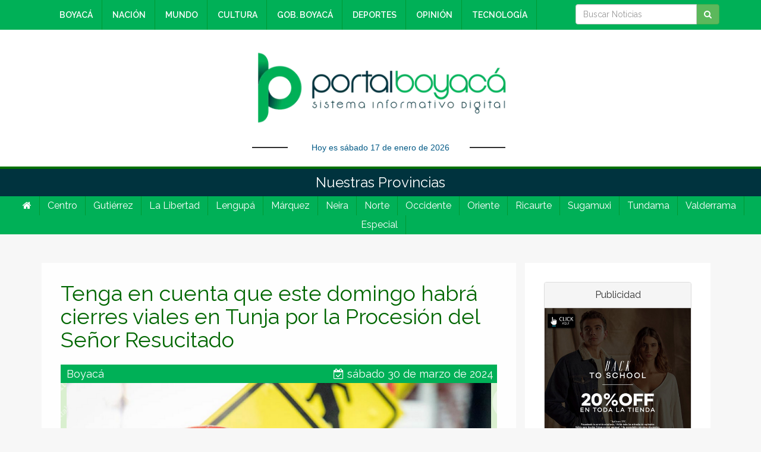

--- FILE ---
content_type: text/html; charset=UTF-8
request_url: https://portalboyaca.com/noticia.php?id=50843
body_size: 5344
content:
<!DOCTYPE HTML>
<html>
<head>
<title>Portal Boyacá | Sistema Informativo Digital</title>
<meta name="viewport" content="width=device-width, initial-scale=1">
<meta http-equiv="Content-Type" content="text/html; charset=utf-8" />
<meta name="keywords" content="noticias boyaca, actualidad, Tunja, Sogamoso, Duitama, Paipa, Colombia, deportes, nación, política, entretenimiento, interés, actualidad, imagenes, paisajes de Boyacá, boyacenses, cultura, fútbol, baloncesto, ciclismo, natación" />
<meta property="og:type" content="article"/>
<meta property="og:locale" content="es_ES"/>
<link href="css/bootstrap.css" rel='stylesheet' type='text/css' />
<!-- Custom Theme files -->
<link href='//fonts.googleapis.com/css?family=Raleway:400,600,700' rel='stylesheet' type='text/css'>
<link href="font-awesome-4.6.3/css/font-awesome.min.css" rel="stylesheet" type="text/css">
<link href="css/style.css" rel='stylesheet' type='text/css' />	
<script src="js/jquery-1.11.1.min.js"></script>
<script src="js/bootstrap.min.js"></script>
<!-- animation-effect -->
<link href="css/animate.min.css" rel="stylesheet"> 
<script src="js/wow.min.js"></script>
<script>
 new WOW().init();
</script>
<!-- //animation-effect -->
<div id="fb-root"></div>
<script>(function(d, s, id) {
  var js, fjs = d.getElementsByTagName(s)[0];
  if (d.getElementById(id)) return;
  js = d.createElement(s); js.id = id;
  js.src = "//connect.facebook.net/es_LA/sdk.js#xfbml=1&version=v2.7";
  fjs.parentNode.insertBefore(js, fjs);
}(document, 'script', 'facebook-jssdk'));</script>

<script>
  (function(i,s,o,g,r,a,m){i['GoogleAnalyticsObject']=r;i[r]=i[r]||function(){
  (i[r].q=i[r].q||[]).push(arguments)},i[r].l=1*new Date();a=s.createElement(o),
  m=s.getElementsByTagName(o)[0];a.async=1;a.src=g;m.parentNode.insertBefore(a,m)
  })(window,document,'script','//www.google-analytics.com/analytics.js','ga');

  ga('create', 'UA-64643722-1', 'auto');
  ga('send', 'pageview');

</script>  
   	   </head>
<body>
<header>
	
<div class="header" id="ban">

		<div class="container">
			
			<div class="header_right wow fadeInLeft animated animated" data-wow-delay=".5s" style="visibility: visible; animation-delay: 0.5s; animation-name: fadeInLeft;">
			<nav class="navbar navbar-default" id="menu1">
				<!-- Brand and toggle get grouped for better mobile display -->
				<div class="navbar-header">
					<button type="button" class="navbar-toggle collapsed" data-toggle="collapse" data-target="#bs-example-navbar-collapse-1">
						<span class="sr-only">Toggle navigation</span>
						<span class="icon-bar"></span>
						<span class="icon-bar"></span>
						<span class="icon-bar"></span>
					</button>
				</div>

				<!-- Collect the nav links, forms, and other content for toggling -->
				<div class="collapse navbar-collapse nav-wil" id="bs-example-navbar-collapse-1">
					<nav class="link-effect-7" id="link-effect-7">
						<ul class="nav navbar-nav">
                            <li><a href="categoria.php?ACTUALIDAD=BOYACA">BOYACÁ</a></li>
                            <li><a href="categoria.php?ACTUALIDAD=NACION">NACIÓN</a></li>
							<li><a href="categoria.php?ACTUALIDAD=MUNDO">MUNDO</a></li>
                            <li><a href="categoria.php?ACTUALIDAD=CULTURA">CULTURA</a></li>
                            <li><a href="categoria.php?ACTUALIDAD=GOBERNACION-DE-BOYACA">GOB. BOYACÁ</a></li>
							<li><a href="categoria.php?ACTUALIDAD=DEPORTES">DEPORTES</a></li>
                            <li><a href="categoria.php?ACTUALIDAD=OPINION">OPINIÓN</a></li>
							<li><a href="categoria.php?ACTUALIDAD=TECNOLOGIA">TECNOLOGÍA</a></li>
						</ul>
					</nav>
				</div>
				<!-- /.navbar-collapse -->
			</nav>
            		
			</div>
			<div class="panelBusqueda">
					<form name="buscar" action="busqueda.php" method="POST" id="panelBusqueda">
                        <div class="input-group" id="campoBusqueda">
                           <input type="text" class="form-control" placeholder="Buscar Noticias" name="campoBusqueda">
                              <span class="input-group-btn" id="botonBusqueda">
                                <button class="btn btn-success" type="submit" title="Buscar"><i class="fa fa-search" aria-hidden="true"></i></button>
                              </span>
                        </div><!-- /input-group -->
               	 	</form>
				</div>
			<div class="clearfix"> </div>	
		</div>
	</div>
	<!--start-main-->
	<div class="header-bottom">
    
		<div class="container" id="containerLogotipo">
			<div class="logo wow fadeInDown"  data-wow-duration=".8s" data-wow-delay=".2s" id="containerLogo" align="center">
				<div align="center" id="logoBan"><a href="/"><img class="img-responsive" src="imagenes/logo.png" width="500"></a></div>
                <p><label class='of'></label> Hoy es sábado 17 de enero de 2026<label class='on'></label></p>				
                
			</div>
		</div>
	</div>
    
<!-- banner -->

<div class="banner">
<div id="filtro"><h3>Nuestras Provincias</h3></div>
<div class="menuProvincias" id="menu2">

	<nav id="menuDos">
				<!-- Brand and toggle get grouped for better mobile display -->
				<div class="navbar-header">
					<button type="button" class="navbar-toggle collapsed" data-toggle="collapse" data-target="#bs-example-navbar-collapse-2">
						<span class="sr-only">Toggle navigation</span>
						<span class="icon-bar"></span>
						<span class="icon-bar"></span>
						<span class="icon-bar"></span>
					</button>
				</div>

				<!-- Collect the nav links, forms, and other content for toggling -->
				<div class="collapse navbar-collapse nav-wil" id="bs-example-navbar-collapse-2">
                
					<nav>
						<ul>
                        	<li><a href="/"><i class="fa fa-home" aria-hidden="true"></i></a></li>
                            <li><a href="provincias.php?ACTUALIDAD=CENTRO">Centro</a></li>
                            <li><a href="provincias.php?ACTUALIDAD=GUTIERREZ">Gutiérrez</a></li>
                            <li><a href="provincias.php?ACTUALIDAD=LA-LIBERTAD">La Libertad</a></li>
                            <li><a href="provincias.php?ACTUALIDAD=LENGUPA">Lengupá</a></li>
                            <li><a href="provincias.php?ACTUALIDAD=MARQUEZ">Márquez</a></li>
                            <li><a href="provincias.php?ACTUALIDAD=NEIRA">Neira</a></li>
                            <li><a href="provincias.php?ACTUALIDAD=NORTE">Norte</a></li>
                            <li><a href="provincias.php?ACTUALIDAD=OCCIDENTE">Occidente</a></li>
                            <li><a href="provincias.php?ACTUALIDAD=ORIENTE">Oriente</a></li>
                            <li><a href="provincias.php?ACTUALIDAD=RICAURTE">Ricaurte</a></li>
                            <li><a href="provincias.php?ACTUALIDAD=SUGAMUXI">Sugamuxi</a></li>
                            <li><a href="provincias.php?ACTUALIDAD=TUNDAMA">Tundama</a></li>
                            <li><a href="provincias.php?ACTUALIDAD=VALDERRAMA">Valderrama</a></li>
                            <li><a href="provincias.php?ACTUALIDAD=ESPECIAL">Especial</a></li>
						</ul>
					</nav>
                    
				</div>
				<!-- /.navbar-collapse -->
			</nav>
  </div><!-- /.menuProvincias -->
   <div class="clearfix"> </div>
    
<div class="container">	
		
    <script type="text/javascript">
var altura = $('.menuProvincias').offset().top;

$(window).on('scroll',function(){
	if( $(window).scrollTop() > altura)
	{
		$('.menuProvincias').addClass('menu-fixed');
	}
	else
	{
		$('.menuProvincias').removeClass('menu-fixed');
	}

});

</script>
           
	</div>
</div>
</header>

	<!-- technology-left -->
	<div class="technology">
	<div class="container">
    
		<div class="col-md-9 technology-left">
		<div class="tech-no">
			<!-- technology-top -->
			
			 <div class="tc-ch wow fadeInDown"  data-wow-duration=".8s" data-wow-delay=".2s">
             
				
                                   	 
						<h1 id='tituloNoticia'>Tenga en cuenta que este domingo habrá cierres viales en Tunja por la Procesión del Señor Resucitado</h1><br>
						<h4 id='containerFecha'>Boyacá <div id='fechaNoticia'><i class='fa fa-calendar-check-o' aria-hidden='true'></i> sábado 30 de marzo de 2024</div></h4>
						
						
						<div class='tch-img' align='center' id='containerFotoUp'>
								<img id='fotoNoticiaUp' src='http://www.boyacaradio.com/imagenes/fotos_noticias/publimotos.com_9137183718316381363.PNG' class='img-responsive' alt=''>
						</div><h4 id='containerFecha'><i class='fa fa-camera' aria-hidden='true'></i> Andrés Soriano</h4><ins class='adsbygoogle'
                                 style='display:block'
                                 data-ad-client='ca-pub-6972362217853341'
                                 data-ad-slot='4837402913'
                                 data-ad-format='auto'></ins>
                            <script>
                            (adsbygoogle = window.adsbygoogle || []).push({});
                            </script><hr><h3 id='tituloNoticia'>Será la última restricción vehícular que se aplicará en la capital boyacense con relación a la Semana Mayor.</h3><hr><h4 id='descripcionNoticia'>Para este 24 de marzo se llevará a cabo la última procesión de la Semana Santa 2024. Teniendo en cuenta que las demás actividades de esta temática se realizaron de manera satisfactoria, gracias al cierre de vías, la alcaldía de Tunja anunció que para este Domingo de Resurrección habrá una última restricción vehicular.<br />
<br />
Ruta de la Procesión del Señor Resucitado y vías que tendrán restricción vehicular.<br />
<br />
Saldrá de la Iglesia de San Francisco y tomará la Calle 21 hacia el occidente, luego tomará la carrera 11 al sur y seguirá la calle 19 al oriente y finalizará en la Catedral Basílica Santiago de Tunja.<br />
<br />
En cuanto a las rutas alternas, la alcaldía presentó:<br />
<br />
Hacia el sur - occidente: Tomar Av. Colón y carrera 14 o carrera 15.<br />
<br />
Hacia el sur - oriente: Tomar la calle 24 y carrera 7 o la Av. Oriental.<br />
<br />
Hacia el occidente: Tomar la calle 16 o calle 25.<br />
<br />
<br />
 </h4><ins class='adsbygoogle'
                                 style='display:block'
                                 data-ad-client='ca-pub-6972362217853341'
                                 data-ad-slot='4837402913'
                                 data-ad-format='auto'></ins>
                            <script>
                            (adsbygoogle = window.adsbygoogle || []).push({});
                            </script>					
   						
                        <hr>
						<div class="clearfix"></div>
                        
                        <div id="containerCompartir" align="center">
                        <h2><i class="fa fa-facebook-square" aria-hidden="true"></i> Comparte en Facebook</h2><hr>
                        <div class="fb-share-button" data-href="http://portalboyaca.com/noticia.php?id=50843" data-layout="box_count" data-size="large" data-mobile-iframe="true"><a class="fb-xfbml-parse-ignore" target="_blank" href="https://www.facebook.com/sharer/sharer.php?u=https%3A%2F%2Fdevelopers.facebook.com%2Fdocs%2Fplugins%2F&amp;src=sdkpreparse">Compartir</a></div>
                        </div><!--containerCompartir-->
                        <hr>
                        <div id="containerCompartir" align="center">
                         <!--COMENTARIOS FACEBOOK-->
                    <h2><i class="fa fa-facebook-square"></i> Escribe un comentario</h2>
                    <div id="fbcomments" class="fb-comments" data-width="100%" data-numposts="10" data-colorscheme="light"></div>
                    
                    <script>
                    var elemDiv = document.getElementById("fbcomments");
                    var markup = '';
                    markup += '<fb:comments href="' + location.href + '"></fb:comments>';
                    elemDiv.innerHTML = markup;
                    FB.XFBML.parse(elemDiv);
                    </script> 
             </div><!--containerCompartir-->
                        
			</div>
            <!--publicidad-->
                        <div class='panel panel-default' id='containerPublicidad'>
                            <div class='panel-heading' align='center'>Publicidad</div>
                            <div class='cont-publicidad'>
                            <script async src='//pagead2.googlesyndication.com/pagead/js/adsbygoogle.js'></script>
                            <!-- adaptable pequeño -->
                            <ins class='adsbygoogle'
                                 style='display:block'
                                 data-ad-client='ca-pub-6972362217853341'
                                 data-ad-slot='4837402913'
                                 data-ad-format='auto'></ins>
                            <script>
                            (adsbygoogle = window.adsbygoogle || []).push({});
                            </script>
                            </div>
                        </div> 
                       <!-- Publicidad-->
			<div class="clearfix"></div>
			
            
           

			</div>
		</div>
		<!-- ASIDE -->
		<div class="col-md-3 technology-right">
	<div class="blo-top1">
		<div class="tech-btm">
			
			
			<div class="panel panel-default" id="containerPublicidad">
                	<div class="panel-heading" align="center">Publicidad</div>
                    <div class="cont-publicidad">
                    <a  target="_blank" class="imgPublicidad" href="https://api.whatsapp.com/send?phone=573155809670" target="_blank">
                    <img class="img-responsive" src="https://www.boyacaradio.com/img/publicidad/tennis_20.jpg" width="100%" title="TENNIS">
                    </a>
                    </div>
                </div> 
        			
			
                    <br><h4><i class="fa fa-thumbs-up" aria-hidden="true"></i> Síguenos en Redes </h4>
                    <div class="blog-grids wow fadeInDown"  data-wow-duration=".8s" data-wow-delay=".2s">
                    	<a href="https://www.facebook.com/miportalboyaca" target="_blank" id="logoFacebook"><h4><img src="imagenes/facebook.png" class="img-responsive" width="70px"/></h4></a>
                        <a href="https://plus.google.com/u/0/102267622208091505590" target="_blank" id="logoGoogle"><h4><img src="imagenes/google.png" class="img-responsive" width="70px"/></h4></a>
                        <a href="https://twitter.com/miportalboyaca" target="_blank" id="logoTwitter"><h4><img src="imagenes/twitter.png" class="img-responsive" width="70px"/></h4></a>
                    </div><br />
			
					<h4><i class="fa fa-star" aria-hidden="true"></i> Lo más destacado </h4>
						<div class="blog-grids wow fadeInDown"  data-wow-duration=".8s" data-wow-delay=".2s">
                        
                        
                         

--- FILE ---
content_type: text/html; charset=utf-8
request_url: https://www.google.com/recaptcha/api2/aframe
body_size: 266
content:
<!DOCTYPE HTML><html><head><meta http-equiv="content-type" content="text/html; charset=UTF-8"></head><body><script nonce="LUIPSomxluhURDk_uSzPaA">/** Anti-fraud and anti-abuse applications only. See google.com/recaptcha */ try{var clients={'sodar':'https://pagead2.googlesyndication.com/pagead/sodar?'};window.addEventListener("message",function(a){try{if(a.source===window.parent){var b=JSON.parse(a.data);var c=clients[b['id']];if(c){var d=document.createElement('img');d.src=c+b['params']+'&rc='+(localStorage.getItem("rc::a")?sessionStorage.getItem("rc::b"):"");window.document.body.appendChild(d);sessionStorage.setItem("rc::e",parseInt(sessionStorage.getItem("rc::e")||0)+1);localStorage.setItem("rc::h",'1768688632822');}}}catch(b){}});window.parent.postMessage("_grecaptcha_ready", "*");}catch(b){}</script></body></html>

--- FILE ---
content_type: text/css
request_url: https://portalboyaca.com/css/style.css
body_size: 7802
content:

html, body{
font-family: 'Raleway', sans-serif;
	font-size: 100%;
	background: #f7f7f7;
}
body a,.grid_1,plan_1,plan_1.one,plan_1.two,i.icon1, i.icon2, i.icon3, i.icon4, i.icon5, i.icon6 {
	transition:0.5s all;
	-webkit-transition:0.5s all;
	-moz-transition:0.5s all;
	-o-transition:0.5s all;
	-ms-transition:0.5s all;
}
#descripcionNoticia
{
	color:#000;
	line-height:30px;
	font-size:16px;
}
#imgAdicional
{
	border:solid 2px #CCC;
	margin-top:10px;
	width:100%;
}
#panelBusqueda
{
	padding-top:7px;
}
#containerCompartir
{
	background-color:#F0F0F0;
	padding:20px;
	margin-top:10px;
}
#ban
{
	background-color:#00b057;
	padding:0px;
	width:100$;
}

#filtro
{
	background-color: #00333e;
	text-align:center;
	padding:10px;
}
#filtro h3
{
	color:#FFF;
}
.menu-fixed
{
	position:fixed;
	z-index:1000;
	top:0px;
	width:100%;
	border-bottom:solid 5px #006600;
	-webkit-box-shadow: 0px 5px 7px 0px rgba(0,0,0,0.31);
-moz-box-shadow: 0px 5px 7px 0px rgba(0,0,0,0.31);
box-shadow: 0px 5px 7px 0px rgba(0,0,0,0.31);
}

#headerModal
{
	background-color:#3b5998;
	color:#FFF;
}
#containerModal
{
	background-color:#e9ebee;
	margin-top:35%;
}
#footerModal
{
	color:#FFF;
	background-color:#3b5998;
}
#leftFooterModal
{
	float:left;
	padding-top:5px;
}

#menu2
{
	width:100%;
	background-color:#00b057;
	height:auto;
	margin:0px;
	text-align:center;
}
#menu2 nav
{
	margin-top:0px;
	text-align:center;
	padding:0px;
	display:inline-block;
	width:100%;
	height:auto;
}
#menu2 nav ul
{
	text-align:center;
	display:inline-block;
}
#menu2 nav ul li
{
	display:inline-block;
	padding-top:5px;
	padding-bottom:5px;
	margin:0px;
	border-right:solid 1px #093;
}
#menu2 nav ul li:hover
{
	background-color:#00333e;
}
#menu2 nav ul li:active
{
	background-color:#0b758c;
}
#menu2 ul
{
	text-align:center;
	display:inline-block;
}

#menu2 nav ul li a
{
	color:#FFF;
	font-size:16px;
	padding-left:9px;
	padding-right:13px;
	margin:0px;
}
#menu2 .navbar #menu2
{
	background-color:#FC0;
}
#containerLogo
{
	text-align:center;
}
#logoBan
{
	width:40%;
	display:inline-block;
}
.w3ls
{
	height:auto;
	margin-bottom:10px;
	background-color:#FFF;
}
a:hover{
 text-decoration:none;
}
input[type="button"],input[type="submit"],li.parallelogram{
	transition:0.5s all;
	-webkit-transition:0.5s all;
	-moz-transition:0.5s all;
	-o-transition:0.5s all;
	-ms-transition:0.5s all;
}
h1,h2,h3,h4,h5,h6{
	margin:0;
     font-family: 'Raleway', sans-serif;
}	
p{
	margin:0;
	font-family: 'Open Sans', sans-serif;
}
ul{
	margin:0;
	padding:0;
}
label{
	margin:0;
}
/*-- Header --*/
.header {
    background: #FFF;
    padding-top:10px;
    box-shadow: 0px 1px 9px 1px #cfcfcf;
   
}
.header-bottom
{
	background-color:#FFF;
	border-bottom:solid 4px #007100;
}
.navbar-right {
    float: left !important;
    margin-right: -15px;
}
.header-search{
    width: 25%;
}
#containerVisitas
{
	color:#FFF;
	background-color:#00b057;
	padding:6px;
	padding-left:10px;
	margin-bottom:6px;
	
}
#containerFotoDestacada
{
	background-color:#D9EFCF;
	background-image:url(../imagenes/fondoDestacado.png);
	background-size:140px;
	background-position: center;
    background-repeat: repeat;
	width:100%;
}
#containerFotoSeccion
{
	background-color:#666666;
	background-image:url(../imagenes/fondoFotoNoticia.png);
	background-size:80px;
	background-position: center;
    background-repeat: repeat;
	width:100%;
}
#containerFotoUp
{
	background-color:#D9EFCF;
	background-image:url(../imagenes/fondoFotoNoticia.png);
	background-size:140px;
	background-position: center;
    background-repeat: repeat;
	width:100%;
}
#fotoNoticiaUp
{
	
	max-height:400px;
	display:inline-block;
}
#fotoNoticiaSeccion
{
	
	max-height:250px;
	display:inline-block;
}
#containerFecha
{
	color:#FFF;
	background-color:#00b057;
	padding:6px;
	padding-left:10px;
	margin-bottom:0px;
	
}

#fechaNoticia
{
	display:inline;
	float:right;
}
#tituloNoticia
{
	color:#060;
}

/*--search--*/
.search{
	position: relative;
    display: inline-block;
    float: left;
}

/*--//search--*/

/*--social-icons--*/

.header_right {
    float: left;
    margin-left: 0em;
    margin-right: 3em;
}
.head-left {
    float: left;
    position: relative;
    width: 9%;
}
.navbar {
    margin-bottom: 0;
}
.navbar-default {
    background: none;
    border: none;
}
#menu1 .navbar-nav > li {
    border-right:solid 1px #093;
	margin-right:2px;
}
#menu1 .navbar-nav > li:hover {
    background-color:#04c362;
}
#menu1 .navbar-nav > li > a {
    color: #FFFFFF;
}
#menu1 .navbar-nav > li > a {
    font-size: 14px;
    text-transform: uppercase;
    font-family: 'Raleway', sans-serif;
    font-weight: 600;
}
#menu1 .navbar-nav > .active > a, #menu1 .navbar-nav > .active > a:hover, #menu1 .navbar-nav > .active > a:focus {
    color: #003d48;
    background: none;
}
#menu1 .navbar-nav > li > a:hover, #menu1 .navbar-nav > li > a:focus {
    color:#FFFFFF;
}

#menu1 .navbar-nav > .active > a:before{
	color:#003d48;
}
.link-effect-7 {
  -moz-perspective: 900px;
  -webkit-perspective: 900px;
  perspective: 900px;
}
.link-effect-7 a {
  color: rgba(0, 0, 0, 0.4);
  text-shadow: none;
  margin: 0;
  -moz-transition: 0.3s;
  -o-transition: 0.3s;
  -webkit-transition: 0.3s;
  transition: 0.3s;
}
.link-effect-7 a::before {
  color: white;
  content: attr(data-hover);
  position: absolute;
  -moz-transition: 0.3s;
  -o-transition: 0.3s;
  -webkit-transition: 0.3s;
  transition: 0.3s;
  -moz-transform-origin: 50% 0 50%;
  -ms-transform-origin: 50% 0 50%;
  -webkit-transform-origin: 50% 0 50%;
  transform-origin: 50% 0 50%;
  -moz-transform-style: preserve-3d;
  -webkit-transform-style: preserve-3d;
  transform-style: preserve-3d;
}
.link-effect-7 a:hover {
  color: #797878;
}
.link-effect-7 a:hover::before {
  -moz-transform: translateY(22px) rotateX(-90deg);
  -ms-transform: translateY(22px) rotateX(-90deg);
  -webkit-transform: translateY(22px) rotateX(-90deg);
  transform: translateY(22px) rotateX(-90deg);
}
.logo {
    padding: 1.2em 0;
    text-align: center;
}
.logo h1 a {
    font-size: 1.4em;
    color: #303030;
}
.logo p {
    font-size: 14px;
    margin-top: 0.5em;
    line-height: 1.8em;
    color: #035a86;
    font-weight: 400;
	position:relative;
}
label.of {
    width: 60px;
    height: 2px;
    margin-top: -26px;
    position: absolute;
    top: 37px;
    left: 354px;
    background: #303030;
}
label.on{
    background: #303030;
    width: 60px;
    height: 2px;
    margin-top: -26px;
    position: absolute;
    top: 37px;
    left: 720px;
}
.redesSociales ul li
{
	display:inline;
	text-decoration:none;
	list-style:none;
}
.redesSociales
{
	display:inline-block;
	background-color:#E5E5E5;
	padding:5px;
}

/*--banner--*/
.container
{
	
}
#carrousel
{
	background-color:#f1f1f1;
	padding:0px;
	width:100%;
}

#descImagen
{
	background-color:#000;
	padding:5px;
	color:#FFF;
	font-size:10px;
}
/*--banner--*/
.tab-content>.tab-pane {
    padding: 50px 0;
}
.nav-tabs > li {
    width: 33.33%;
    text-align: center;
}

.nav-tabs>li>a {
	margin: 0 0px;
	padding: 10px 53px;
	line-height: 1.42857143;
	font-size: 16px;
	font-weight: 600;
	border: 1px solid transparent;
	border-radius: 4px 4px 0 0;
	color: #016773;
}
.nav-tabs>li>a:hover, .nav>li>a:focus {
    text-decoration: none;
    background-color: #FFF;
    border-bottom: 3px solid #00b057;
}
.nav-tabs>li.active>a, .nav-tabs>li.active>a:hover, .nav-tabs>li.active>a:focus {
	 border-bottom: 3px solid #00b057;
}
.tab-info p {
    line-height: 1.9em;
    margin-bottom: 1em;
    font-weight: 400;
    color: #999;
}
/*--technology-left--*/
.blog-poast-info {
	border-top: 1px solid #aeaeae;
    padding: 1em 0;
    text-align: left;
}
.blog-poast-info ul li {
	display:inline-table;
	margin-right: 1em;
}
.blog-poast-info ul li{
	color: #000;
	font-size:0.8125em;
	vertical-align:middle;
}
.blog-poast-info li i {
    font-size:1.5em;
    color: #aeaeae;
    margin-right: 0.3em;
    margin-top: 0px;
	vertical-align:middle;
}
i.glyphicon.glyphicon-comment {
    vertical-align: middle;
}
.blog-poast-info ul li a {
	    color:#000;
	transition: 0.5s all;
	-webkit-transition: 0.5s all;
	-moz-transition: 0.5s all;
	-o-transition: 0.5s all;
	vertical-align:middle;
}
.blog-poast-info ul li a:hover{
	text-decoration:none;
}
.blog-poast-info ul li a:hover {
	color:#00b057;
}
.blog-section {
  padding: 4em 0;
  position: relative;
}
.tc-ch h3 a,.wthree h3 a {
    color: #00b057;
    font-weight: 600;
}
.tc-ch h3 a:hover, .wthree h3 a:hover {
    color: #000000;
}
.tc-ch p,.wthree p {
    color: #777;
    font-size: 0.875em;
    line-height: 1.8em;
    margin: 1em 0;
}
.tc-ch h3,.wthree h3  {
    margin: 0.5em 0 0;
	font-size:1.5em;
}
.wthree h3  {
	margin:0;
}
.wthree {
    margin-bottom: 2em;
    background: #fff;
    padding: 2em 2em;
}
.insta li {
    display: inline-block;
    width: 30%;
    margin: 1%;
}
.w3ls-left {
    padding: 0;
}
.tc-ch {
    background: #fff;
    padding: 2em 2em;
    margin-bottom: 1em;
}
.bht1 a{
    background: #00b057;
    padding: 0.3em 1.8em;
	display:inline-block;
    color: #fff;
}
.bht1 a:hover{
    background: #000;
}
.bht1 {
    float: left;
    padding-top: 1em;
}
.tc-ch h6,.wthree h6  {
    font-size: 1em;
    color: #303030;
    font-weight: 600;
    margin-top: 1em;
}
.tc-ch h6 a,.wthree h6 a {
    color: #00b057;
}
.wthree-left {
    padding: 0;
}
.soci {
    float: right;
    padding-top: 1em;
}
.soci li {
    display: inline-block;
}
.soci ul li{
	list-style-type:none;
	display:inline-block;
	margin:0 2px;
	overflow:hidden;
	height:32px;
}
.soci  ul li a{	
    width: 32px;
    height: 32px;
    display: inline-block;
    border: 1px solid #d2d1d1;
}
.soci  ul li a.fb{
    background: url(../images/social.png) no-repeat -48px -7px;
}
.soci  ul li a.twit{
    background: url(../images/social.png) no-repeat -7px -7px;
}
 /*-- agileits --*/
.soci  ul li a.goog{
    background: url(../images/social.png) no-repeat -88px -7px;
}
.soci  ul li a.pin{
    background: url(../images/social.png) no-repeat -130px -7px;
}
.soci  ul li a.drib{
    background: url(../images/social.png) no-repeat -171px -7px;
}
/*--technology-left--*/
/*--technology-right--*/
.blog-grid-left {
    float: left;
    width: 36%;
}
.blog-grid-right {
    float: left;
    width: 60%;
    margin-left: 0.5em;
}
.tech-btm p {
    margin: 1em 0;
    font-size: 0.875em;
    color: #777;
	line-height:1.8em;
}
.tech-btm h4 {
    font-size: 1.5em;
    color: #00b057;
    font-weight: 700;
    margin-bottom: 1em;
}
.insta h4 {
    font-size: 1.5em;
    color: #00b057;
    font-weight: 700;
    margin-bottom: 1em;
}
.insta {
    margin-top: 2em;
}
.tech-btm h5 {
    font-size: 1em;
    line-height: 1.6em;
    font-weight: 700;
}
.blog-grid-right h5 a {
    color: #4A4747;
}
.blog-grid-right h5 a:hover{
    color: #00b057;
}
.blo-top {
    border-bottom: 1px solid #aeaeae;
}
.tech-btm {
    padding: 2em 2em;
    background: #fff;
}
.btn1 {
    padding: 6px 12px;
    background: #00b057;
    font-size: 14px;
    color: #fff;
    border: none;
    border-radius: 0px;
}
.btn1:hover{
    background: #000000;
    color: #fff;
}
.technology-right{
	width:30%
}
.technology-right-1 {
    width: 30%;
}
.technology-left{
	width:70%;
	padding:0;
}
#logoTwitter, #logoGoogle
{
	display:inline-block;
	margin-left:15px;
}
#logoFacebook
{
	display:inline-block;
	float:left;
}
.blog-grids {
    border-bottom: 1px dotted #aeaeae;
    padding: 1.3em 0;
}
/*--technology-right--*/

/*--footer--*/
#desarrollador
{
	width:200px;
	display:inline;
}

#footer-desarrollador
{
	height:85px;
	margin-top:35px;
	text-align:right;
}
#tituloDesarrollador
{
	display:inline-block;
	color:#FFFFFF; 
	margin-right:10px;
	margin-top:25px;
	}
.footer {
    background: #303030;
    padding: 3em 0;
    margin-top: 3em;
}
.footer h6 {
    font-size: 1.7em;
    background: #00b057;
    padding: 0.5em 1.7em;
    font-weight: 700;
    color: #fff;
}
.footer p {
    font-size: 0.875em;
    color: #fff;
    margin: 1em 0;
    line-height: 1.8em;
}
.footer-middle p {
    margin: 0;
}
.footer-middle a {
    color: #00b057;
	font-family: 'Open Sans', sans-serif;
}
.footer h4 {
    font-size: 1.7em;
    color: #fff;
    border-bottom: 1px solid #fff;
    margin-bottom: 1em;
    padding-bottom: 1em;
}
.mid-btm {
    margin-bottom: 1em;
}
.footer-right li a {
    color: #fff;
    font-size: 0.875em;
    line-height: 1.8em;
}
.footer-right li a:hover{
    color: #00b057;
}
.footer-right li {
	display:block;
}
.name  form input[type="text"] {
  width: 100%;
  color: #333333 ! important;
  outline: none;
  font-size: 16px;
  padding: .5em;
  border: none;
  -webkit-appearance: none;
  margin-bottom:0.5em;
  font-family: 'Open Sans', sans-serif;
}
.name form input[type="submit"] {
  background:#00b057; 
  padding: 10px 0;
  color: #fff;
  font-size: 14px;
  font-weight: 400;
  display: block;
  outline: none;
  border: none;
  width: 100%;
  font-family: 'Open Sans', sans-serif;
}
.name form input[type="submit"]:hover{
	background:#000000;
}
/*--footer--*/
.copyright {
    background:#0a0a0a;
    padding: 1em 0;
    text-align: center;
}
.copyright p {
    font-size: 0.875em;
    color: #ffffff;
    line-height: 1.8em;
}
.copyright p a{
    color: #ffffff;
	font-weight:700;
}
.copyright p a:hover{
    color:#00b057;
}
.technology {
    margin-top: 3em;
}
/*--welcome-starts--*/
.w3agile-1{
    padding: 2em;
    background: #fff;
}
h2.w3,h3.w3{
    font-size: 2em;
    color: #00b057;
    font-weight: 600;
}
.welcome-bottom{
	margin-top:4%;
}
.welcome-bottom p {
	color: #777;
    font-size: 0.875em;
    line-height: 1.8em;
    margin: 1em 0;
}
/*--//welcome-end--*/
/*-- team --*/
p.sint{
	color:#999;
	line-height:1.8em;
	text-align:center;
	position:relative;
	padding-bottom:1em;
	font-weight: 500 !important;
}
.team-grid1{
	position:relative;
	overflow: hidden;
}
.team-grid1 .p-mask{
    position: absolute;
    top:90%;
    width: 100%;
    padding: 1em;
    background:rgba(34, 34, 34, 0.55);
    transform: translateY(-10px);
    -moz-transform: translateY(-10px);
    -ms-transform: translateY(-10px);
    -webkit-transform: translateY(-35px);
    transition: all 0.3s ease-in-out;
    -webkit-transition: all 0.3s ease-in-out;
    -moz-transition: all 0.3s ease-in-out;
    -ms-transition: all 0.3s ease-in-out;
}
.team-grid1 .event-meta {
    opacity: 0;
    -moz-opacity: 0;
    transition: all 0.3s ease-in-out;
    -webkit-transition: all 0.3s ease-in-out;
    -moz-transition: all 0.3s ease-in-out;
    -ms-transition: all 0.3s ease-in-out;
}
.team-grid:hover .event-meta {
    opacity: 1;
    -moz-opacity: 1;
}
.team-grid:hover .p-mask {
    transform: translateY(-65%);
    -moz-transform: translateY(-65%);
    -ms-transform: translateY(-65%);
    -webkit-transform: translateY(-65%);
}
/*-- w3layouts --*/
.event-meta h4{
	color:#00b057;
	font-size:1em;
	margin:1em 0 0em;
	text-transform:capitalize;
	line-height:1.5em;
}
.p-mask p{
	color: #fff;
    font-size: 0.875em;
    line-height: 1.8em;
    margin: 1em 0;
}
.team-grid h5 {
    font-size: 1.2em;
    color: #00b057;
    margin: 1em 0;
    text-align: center;
    font-weight: 600;
}
.team-grid h5 span{
	display: block;
    color: #999;
    font-size: .8em;
    margin: .5em 0 0;
}
.team-grid {
    text-align: center;
    margin-top: 2em;
}
ul.social li{
	display:inline-block;
	margin:0 0.1em;
}
.social a {
	position: relative;
    display: -webkit-box;
    display: -webkit-flex;
    display: -ms-flexbox;
    display: flex;
    -webkit-box-align: center;
    -webkit-align-items: center;
    -ms-flex-align: center;
    align-items: center;
    -webkit-box-pack: center;
    -webkit-justify-content: center;
    -ms-flex-pack: center;
    justify-content: center;
    text-decoration: none;
    -webkit-transition: all .15s ease;
    transition: all .15s ease;
    z-index: 2;
/*-- agileits --*/
    -webkit-backface-visibility: hidden;
    backface-visibility: hidden;
}
.social a:hover {
  color: #fff;
}
.social a:hover .tooltip {
  display: block;
  visibility: visible;
  opacity: 1;
  -webkit-transform: translate(0, -10px);
          transform: translate(0, -10px);
}
.social a:active {
  box-shadow: 0px 1px 3px rgba(0, 0, 0, 0.5) inset;
}
.social .tooltip {
  opacity: 0;
  position: absolute;
  top: -20px;
  left: 50%;
  z-index: 1;
  -webkit-transition: all .15s ease;
  transition: all .15s ease;
  -webkit-backface-visibility: hidden;
          backface-visibility: hidden;
}
.social .tooltip span {
  position: relative;
  left: -50%;
  padding: 6px 8px 5px 8px;
  border-radius: 3px;
  color: #fff;
  font-size: .7rem;
  line-height: 1;
  z-index: 1;
  background: #565656;
    color: #fff;
}
.social .tooltip span:after {
  position: absolute;
  content: " ";
  width: 0;
  height: 0;
  top: 100%;
  left: 50%;
  margin-left: -8px;
  border: 8px solid transparent;
  border-top-color: #565656;
}
.social i {
  position: relative;
  top: 1px;
  font-size: 1.5rem;
  border-radius: 65%;
  -webkit-border-radius: 65%;
  -moz-border-radius: 65%;
  -o-border-radius: 65%;
  -ms-border-radius: 65%;
}
.social li a.social-twitter i{
	background:url(../images/img-sp.png) no-repeat -25px 11px #3D99DC;
    display: block;
    width: 40px;
    height: 40px;
}
.social li a.social-google i{
	background:url(../images/img-sp.png) no-repeat -63px 10px #3D99DC;
    display: block;
    width: 40px;
    height: 40px;
}
.social li a.social-facebook i{
	background: url(../images/img-sp.png) no-repeat 8px 11px #3D99DC;
    display: block;
    width: 40px;
    height: 40px;
}
.social li a.social-pinterest i{
	background:url(../images/img-sp.png) no-repeat -93px 11px #3D99DC;
    display: block;
    width: 40px;
    height: 40px;
}
.social li a.social-instagram i{
	background:url(../images/img-sp.png) no-repeat -129px 9px #3D99DC;
    display: block;
    width: 40px;
    height: 40px;
}
.team{
    margin: 3em 0 0;
}
h3.team-heading {
    font-size: 2em;
    color: #00b057;
    font-weight: 600;
}
/*-- //team --*/
img.zoom-img {
     transform: scale(1, 1);
	-webkit-transform: scale(1, 1);
	-moz-transform: scale(1, 1);
	-ms-transform: scale(1, 1);
	-o-transform: scale(1, 1);
	transition-timing-function: ease-out;
	-webkit-transition-timing-function: ease-out;
	-moz-transition-timing-function: ease-out;
	-ms-transition-timing-function: ease-out;
	-o-transition-timing-function: ease-out;
	-webkit-transition-duration: .5s;
	-moz-transition-duration: .5s;
	-ms-transition-duration: .5s;
	-o-transition-duration: .5s;
}
img.zoom-img:hover{
    transform: scale(.9);
	-webkit-transform: scale(.9);
	-moz-transform: scale(.9);
	-ms-transform: scale(.9);
	-o-transform: scale(.9);
	-webkit-transition-timing-function: ease-in-out;
	-webkit-transition-duration: 750ms;
	-moz-transition-timing-function: ease-in-out;
	-moz-transition-duration: 750ms;
	-ms-transition-timing-function: ease-in-out;
	-o-transition-timing-function: ease-in-out;
	-ms-transition-duration: 750ms;
	-o-transition-duration: 750ms;
	overflow: hidden;
}
/*-- gallery --*/
.gallery {
    padding: 2em 2em;
    background: #fff;
}
.gallery-grids {
    margin: 3em 0 0;
}
.gallery-grid{
	float:left;
	width:50%;
}
.gallery-grid a {
    display: block;
    overflow: hidden;
}
.gallery-grid img{
	padding:.5em;
	border:2px solid #aaa;
}
.gallery p {
    color: #777;
    font-size: 0.875em;
    line-height: 1.8em;
    margin: 1em 0;
}
/*-- //gallery --*/
/*-- featured-services --*/
.featured-services-grd {
    text-align: center;
    padding: 15px 0px;
}
.featured-services-grd span{
	font-size:40px;
	color:#00b057;
}
.featured-services-grd h4 {
    font-size: 20px;
    color: #303030;
    font-weight: 700;
    margin: 20px 0;
}
.featured-services-grd p{
	font-size:0.875em;
	color:#9c9c9c;
	line-height:1.8em;
}
.featured-services-grids{
	margin:3em 0 0;
}

.fea-img img{
width:100%;
}
.fea-top p {
    text-align: left;
    color: #9c9c9c;
    font-size: 0.875em;
    margin: 2em 0;
    line-height: 1.8em;
}
.fea-text h4 {
    margin: 20px 0;
    font-size: 21px;
    color: #303030;
    font-weight: 700;
}
.fea-text p {
 color: #9c9c9c;
  font-size: 0.875em;
  line-height: 1.8em;
}
.feature-botttom{
margin-top:50px;
}
.fea-grid:nth-child(3),.fea-grid:nth-child(4){
margin-top:50px;
}
.featured-services {
    margin-bottom: 3em;
}
.agile-1 {
    padding: 2em 2em;
    background: #fff;
}
/*-- //featured-services --*/
/*-- tips --*/
.tip-grid img{
width:100%;
}
.tip-grid {
	position: relative;
	margin: 0 auto;
	list-style: none;
	text-align: center;
}
.tips {
  background: #464646;
}
.tip-grid figure img {
  width: 100% !important;
}
/* Common style */
.tip-grid figure {
	position: relative;
	overflow: hidden;
	height: auto;
	background: #3085a3;
	text-align: center;
	cursor: pointer;
}

.tip-grid figure img {
	position: relative;
	display: block;
	max-width: 100%;
	opacity: 0.8;
}

.tip-grid figure figcaption {
    padding: 25px 25px 0px 25px;
	-webkit-backface-visibility: hidden;
	backface-visibility: hidden;
}
.tip-grid figure figcaption,
.tip-grid figure figcaption > a {
	position: absolute;
	top: 0;
	left: 0;
	width: 100%;
	height: 100%;
}

/* Anchor will cover the whole item by default */
/* For some effects it will show as a button */
.tip-grid figure figcaption > a {
	z-index: 1000;
	text-indent: 200%;
	white-space: nowrap;
	font-size: 0;
	opacity: 0;
}
.tip-grid figure h4 {
	word-spacing: -0.15em;
	font-weight: 300;
}


.tip-grid figure h4,
.grid figure p {
	margin: 0;
}

.tip-grid figure p {
	letter-spacing: 1px;
	font-size: 68.5%;
}

/***** Julia *****/

figure.effect-julia {
	background: #2f3238;
}

figure.effect-julia img {
	max-width: none;
	-webkit-transition: opacity 1s, -webkit-transform 1s;
	transition: opacity 1s, transform 1s;
	-webkit-backface-visibility: hidden;
	backface-visibility: hidden;
}

figure.effect-julia figcaption {
	text-align: left;
}

figure.effect-julia h4 {
  position: relative;
  padding: 0.5em 0;
  font-family: 'FjallaOne-Regular';
  font-size: 30px;
  color: #BBE42A;
}

figure.effect-julia p {
  display: block;
  margin: 33px 0 0 0;
  padding: 6px 14px;
  background: #fff;
  color: #9c9c9c;
  text-transform: none;
  font-size: 14px;
  -webkit-transition: opacity 0.35s, -webkit-transform 0.35s;
  transition: opacity 0.35s, transform 0.35s;
  -webkit-transform: translate3d(-500px,0,0);
  transform: translate3d(-500px,0,0);
}
figure.effect-julia p:first-child {
	-webkit-transition-delay: 0.15s;
	transition-delay: 0.15s;
}

figure.effect-julia p:nth-of-type(2) {
	-webkit-transition-delay: 0.1s;
	transition-delay: 0.1s;
}

figure.effect-julia p:nth-of-type(3) {
	-webkit-transition-delay: 0.05s;
	transition-delay: 0.05s;
}

figure.effect-julia:hover p:first-child {
	-webkit-transition-delay: 0s;
	transition-delay: 0s;
}

figure.effect-julia:hover p:nth-of-type(2) {
	-webkit-transition-delay: 0.05s;
	transition-delay: 0.05s;
}

figure.effect-julia:hover p:nth-of-type(3) {
	-webkit-transition-delay: 0.1s;
	transition-delay: 0.1s;
}

figure.effect-julia:hover img {
	opacity: 0.4;
	-webkit-transform: scale3d(1.1,1.1,1);
	transform: scale3d(1.1,1.1,1);
}

figure.effect-julia:hover p {
	opacity: 1;
	-webkit-transform: translate3d(0,0,0);
	transform: translate3d(0,0,0);
}
.micro-left{
float:left;
width:12.5%;
}
.micro-right{
float:right;
width:80%;
}
.micro-left img{
width:100%;
}
.latest h4 {
    font-size: 24px;
    color: #303030;
    margin-bottom: 20px;
    font-weight: 600;
}
.latest p {
    font-size: 0.875em;
    color: #9c9c9c;
    line-height: 1.8em;
    margin: 1em 0;
}
.tip-gd-left:nth-child(2) {
  margin-top: 60px;
}
.music {
    background: #fff;
    padding: 2em 2em;
}
.tip-grids {
    margin: 3em 0;
}
/*-- //music--*/
/*-- contact --*/
.contact-section {
    padding: 2em 2em;
    background: #fff;
}
.google-map iframe {
    width: 100%;
    height: 500px;
    border: 2px solid#CECECE;
    padding: 15px;
    background: #D8D8D8;
}
.contact-grid input[type="text"], .contact-grid textarea, .contact-grid input[type="email"] {
    display: block;
    background: #fff;
    color: #777;
    border: none;
    width: 94%;
    outline: none;
    font-size: 1em;
    padding: 0.8em 1em;
    border: 1px solid #BBB;
}
.contact-grid input[type="email"] {
    margin: 1em 0;
}
.contact-grid textarea{
	width: 94%;
    height: 200px;
    resize: none;
	margin: 1em 0;
}
.contact-grid input[type="submit"] {
    background: #00b057;
    border: none;
    padding: 1em 0;
    width: 40%;
    font-size: 0.95em;
    color: #fff;
    letter-spacing: 0.5px;
    outline: none;
    transition: .5s all;
    -webkit-transition: .5s all;
    -moz-transition: .5s all;
    -o-transition: .5s all;
    -ms-transition: .5s all;
}
.contact-grid input[type="submit"]:hover {
    background: #303030;
}
.google-map {
    margin-top: 3em;
}
.contact-grids {
    margin-top: 3em;
}
.contact-grid  p {
    color: #777;
    padding: 1em 0;
	font-size:0.875em;
    line-height: 1.8em;
}
.contact-grid1 h4 {
    font-size: 1.5em;
    font-weight: 600;
    color: #303030;
}
.contact-grid1 ul li {
    list-style: none;
    line-height: 2.5em;
    font-size: 0.95em;
    color: #777;
}
.contact-grid1 ul li i {
    font-size: 1.2em;
    margin-right: 7px;
    color: #00b057;
}
.contact-top {
    margin: 1em 0;
}
.contact-grid1 a {
    color: #777;
}
.agent-img {
    float: left;
    width: 30%;
    margin-right: 3%;
    border-radius: 60%;
    border: 4px solid#fff;
}.agent-info {
    float: left;
    width: 67%;
    margin-top: 1.5em;
}
.agent-info h6 {
    font-size: 0.95em;
    color: #f58025;
    padding-top: .5em;
}
/*-- //contact --*/
.page {
    padding: 2em 2em;
    background: #fff;
}
/*--codes--*/
.page-header h3 {
    font-size: 2em;
    color: #303030;
    font-weight: 600;
}
.table > thead > tr > th, .table > tbody > tr > th, .table > tfoot > tr > th, .table > thead > tr > td, .table > tbody > tr > td, .table > tfoot > tr > td {
  padding: 8px;
  line-height: 1.42857143;
  vertical-align: top;
  border-top: none;
}
.grid1 {
  margin: 1.5em 0 0;
}
ul.nav.nav-pills {
  margin: 1.5em 0 0;
}
.grid2{
	margin: 1em 0 0;
}

.form-horizontal .control-label {
  text-align: left;
}
/*--codes--*/
/*-- /single--*/
p.sub {
    line-height: 1.9em;
    font-size: 0.9em;
    color: #777;
	margin-bottom: 1em;
}
ul.share {
	margin: 2em 0 3em 0;
}
ul.social-share {
    float: left;
}
.single-middle {
   background: #f4f4f4;
    padding: 1.5em;
    margin: 2em 0;
}
ul.social-share li{
list-style:none;
display:inline-block;
}
ul.social-share li i,i.arrow,p.reply {
       background: url(../images/icons2.png)no-repeat -4px -3px;
    width: 25px;
    height: 25px;
    display: inline-block;
    margin: 0 12px;
    vertical-align: middle;
}
ul.social-share li  i.tin:hover,ul.social-share li  i.message:hover,p.reply i:hover,i.arrow:hover,ul.social-share li i:hover{
  opacity:0.7;
}
ul.social-share li  i.tin{
	    background: url(../images/icons2.png)no-repeat -30px -3px;
}
ul.social-share li  i.message{
     background: url(../images/icons2.png)no-repeat -55px -3px;
}
i.arrow{
  background: url(../images/icons2.png)no-repeat -79px -3px;
    display: inline-block;
    float: right;
}
p.reply i{
      background: url(../images/icons2.png)no-repeat -4px -3px;
  display: inline-block;
  vertical-align: middle;
  margin: 0 14px 0 0px;
}
.client {
	float:left;
	width:8%;
	margin-right:7%;
}
.client img {
	width:100%;
	border-radius:50%;
	-web-kit-border-radius:50%;
	-o-border-radius:50%;
	-ms-border-radius:50%;	
}
.client-message {
	float:left;
	width:70%;
}
.blog-posts h3 {
    line-height: 1.5em;
    font-size: 2.1em;
    font-weight: 400;
}
.blog-posts iframe {
	width:100%;
	height:400px;
}
.client-message i.fa.fa-calendar {
	font-size: 10px;
	margin-right: 6px;
	vertical-align: baseline;
}
.response h4 {
    color: #00b057;
    font-size: 1.5em;
    font-weight: 600;
    margin-bottom: 1.5em;
}
.coment-form input[type="text"] {
    display: block;
    background: none;
    color: #777;
    border: 1px solid #ddd;
    width: 70%;
    margin-bottom: 5px;
    outline: none;
    font-size: 13px;
    font-weight: 400;
    padding: 13px 15px;
	font-family: 'Open Sans', sans-serif;
}
.coment-form input[type="submit"] {
    background: #00b057;
    border: 1px solid #00b057;
    padding: .8em 0;
    width: 30%;
    margin-top: .5em;
    font-size: 15px;
    color: #fff;
    letter-spacing: 0.5px;
    outline: none;
    transition: .5s all;
    -webkit-transition: .5s all;
    -moz-transition: .5s all;
    -o-transition: .5s all;
    -ms-transition: .5s all;
	font-family: 'Open Sans', sans-serif;
	text-transform:uppercase;
}
.coment-form input[type="submit"]:hover{
   background:#303030;
    border: 1px solid #303030;
}
.coment-form input[type="email"] {
    background: none;
    color: #777;
    border: 1px solid #ddd;
    width: 70%;
    margin-bottom: 5px;
    outline: none;
    font-size: 13px;
        font-weight: 400;
    padding: 13px 15px;
	font-family: 'Open Sans', sans-serif;
}
.coment-form textarea {
    background: none;
    color: #777;
    border: 1px solid #ddd;
    width: 100%;
    display: block;
    height: 150px;
    outline: none;
    font-size: 13px;
       font-weight: 400;
    resize: none;
    padding: 13px 15px;
	font-family: 'Open Sans', sans-serif;
}
.coment-form h4 {
 color: #00b057;
    font-size: 1.5em;
    font-weight: 600;
    margin-bottom: 1.5em;
}
.media-left.response-text-left {
    float: left;
    width: 19%;
}
.response-text-right p {
    color: #777;
    font-size:0.9em;
    margin: 0 0 1em;
	line-height:1.9em;
}
.media-body.response-text-right ul li {
    color: #F26649;
    font-size: 0.9em;
    display: inline-block;
        font-weight: 400;
}
.media-body.response-text-right ul li a {
    color: #000000;
    font-size: 1em;
    font-weight: 700;
    display: block;
    margin-top: 6px;
    margin-left: 2em;
}
.media-body.response-text-right {
    float: right;
    width: 77%;
    text-align: left;
}
.media-left.response-text-left h5 a {
    color: #4A245E;
    font-weight: 400;
    line-height: 2em;
}
.coment-form {
    margin-top: 2em;
	padding-bottom:1em;
}
.media-left.response-text-left a img {
    border-radius:50%;
	-o-border-radius:50%;
	-webkit-border-radius:50%;
	-moz-border-radius:50%;
	-ms-border-radius:50%;
}
.media-body.response-text-right ul li a:hover {
    text-decoration: none;
    color: #f26649;
}
.agileinfo {
    padding: 2em 2em;
    background: #fff;
}
h5.top {
    color: #00b057;
    font-size: 1.6em;
    font-weight: 600;
    margin: 0.8em 0;
}
.single {
    margin-top: 3em;
}
span.glyphicon.glyphicon-comment:hover, span.glyphicon.glyphicon-eye-open:hover, span.glyphicon.glyphicon-thumbs-up:hover, a.span_link {
    color: #000008;
}
span.glyphicon.glyphicon-comment, span.glyphicon.glyphicon-eye-open, span.glyphicon.glyphicon-thumbs-up {
    font-size: 10px;
    margin: 0 4px 0 20px;
    color: #CCCBC6;
}
.response {
    margin-top: 3em;
}
/*-- blog --*/
.blog-grid-left1,.blog-grid-right1{
	padding:0;
}
.blog-grid-left1 img {
    width: 100%;
}
.blog-grid-right1 a {
    font-size: 1.3em;
    padding: 0.5em 0;
    color: #303030;
    display: block;
    font-weight: 600;
    text-decoration: none;
    text-transform: capitalize;
}
.blog-grid-right1 a:hover{
	color:#00b057;
}
.blog-grid-right1 h4{
	text-transform: capitalize;
    font-size: 1em;
    color: #00b057;
    margin: 0.5em 0;
    line-height: 1.8em;
}
.blog-grid-right1 p{
	font-size:14px;
	color:#999;
	margin:0;
	line-height:1.8em;
}
.m1 {
    margin: 2em 0 0;
}
.paging{
	margin:3em 0 0; 
}
.blog-grids1 {
    margin-top: 3em;
}
.blog {
    padding: 2em 2em;
    background: #fff;
}
/*-- //blog --*/
/*-- responsive design --*/
@media (max-width:1024px) {
.navbar-nav > li > a {
    padding: 10px 16px;
}
.head-left {
    width: 3%;
}
.social-icons ul li {
    margin-left: 0.5em;
}
.header_right {
    margin-left: 0em;
    margin-right: 0em;
}
label.of {
    left: 240px;
}
label.on {
    left: 590px
}

.tc-ch h6, .wthree h6 {
    font-size: 0.9em;
}
.tc-ch h3, .wthree h3 {
    font-size: 1.4em;
}
.tc-ch p, .wthree p {
    font-size: 0.85em;
}
.tc-ch {
padding: 2em 1em;
}
.tech-btm {
    padding: 2em 1em;
    background: #fff;
}
.tech-btm h5 {
    font-size: 0.95em;
}
.insta h4 {
    font-size: 1.4em;
}
.search-1 input[type="search"] {
    width: 79%;
}
.footer h4 {
    font-size: 1.5em;
}
.tech-btm p {
    font-size: 0.85em;
}
.tech-btm h4 {
    font-size: 1.4em;
}
.wthree {
    padding: 2em 1em;
}
.footer p {
    font-size: 0.85em;
}
.w3agile-1 {
    padding: 2em 1em;
}
.welcome-bottom p {
    font-size: 0.85em;
}
.agile-1 {
    padding: 2em 1em;
}
.featured-services-grd p {
    font-size: 0.85em;
}
.fea-text p {
    font-size: 0.85em;
}
.blog {
    padding: 2em 1em;
}
.gallery {
    padding: 2em 1em;
}
.gallery p {
    font-size: 0.85em;
}
.latest h4 {
    font-size: 20px;
}
.latest p {
    font-size: 0.85em;
}
.music {
    padding: 2em 1em;
}
.page {
    padding: 2em 1em;
}
.contact-section {
    padding: 2em 1em;
}
.contact-grid p {
    font-size: 0.85em;
}
.agileinfo {
    padding: 2em 1em;
}
p.sub {
    font-size: 0.85em;
}
.response-text-right p {
    font-size: 0.85em;
}
}
/*-- responsive design --*/
@media (max-width:991px) {
#panelBusqueda
{
	display:none;
}
.social-icons ul li {
    margin-left: 0px;
}
.navbar-nav > li > a {
    font-size: 14px;
    padding: 10px 6px;
}
#menu2 nav ul li
{
	width:100%;
	border-bottom:solid 1px #093;
}
label.of {
    left: 160px;
}
label.on {
    left: 475px;
}


.tab-image {
    width: 33.33%;
    padding: 0 7px;
}
.tab-content>.tab-pane {
    padding: 30px 0 0;
}
.technology-left {
    width: 63%;
    float: left;
}
.technology-right {
    width: 37%;
    float: left;
}
.tech-btm h5 {
    font-size: 0.9em;
}
.search-1 input[type="search"] {
    width: 78%;
}
.footer-left,.footer-middle,.footer-right {
    float: left;
    width: 33.33%;
}
.wthree-right {
    padding: 0;
    margin-top: 1em;
}
.team-grid1 img {
    width: 100%;
}
.team-grid1 .p-mask {
    top: 91%;
}
h2.w3, h3.w3 {
    font-size: 1.7em;
}
h3.team-heading {
    font-size: 1.7em;
}
.fea-grid {
    margin-bottom: 2em;
}
.blog-grid-right1 a {
    font-size: 1.1em;
}
.paging {
    margin: 1em 0 0;
}
.blog-grid {
    margin-bottom: 2em;
}
.blog-grids1 {
    margin-top: 2em;
}
.m1 {
    margin: 1em 0 0;
}
.tip-gd-left {
    margin-top: 1em;
}
.grid li {
    width: 210px;
}
.grid figcaption h4 {
    font-size: 16px;
}
.page-header h3 {
    font-size: 1.7em;
}
.contact-grid1 {
    margin-top: 2em;
}
h5.top {
    font-size: 1.3em;
}
.coment-form input[type="submit"] {
    width: 54%;
}
}
/*-- responsive design --*/
@media (max-width:800px) {
	#panelBusqueda
{
	display:none;
}
}
/*-- responsive design --*/
@media (max-width:768px) {
	#panelBusqueda
{
	display:none;
}
#containerFecha
{
	height:60px;
	
}
.team-grid1 .p-mask {
    top: 92%;
}
.of, .on
{
	display:none;
}
}
/*-- responsive design --*/
@media(max-width:767px){
#panelBusqueda
{
	display:none;
}
	.of, .on
{
	display:none;
}
.navbar-toggle {
    padding: 9px 10px;
    margin-bottom: 10px;
    left:0px;
	margin-top:10px;
    background-color: #FFF;
}
.navbar {
  position: relative;
  min-height: 0px;
  margin-bottom: 0px;
  border: none;
}
.navbar-nav > li > a {
  padding: 0.8em 0em;
  font-size: 1em;
}
#menu2 .navbar-toggle .icon-bar {
  background-color: #303030;
}
#menu2 .navbar-toggle:hover, .navbar-default .navbar-toggle:focus {
  background-color: #fff;
}
.navbar-nav {
    margin: 7.5px 0px;
    width: 100%;
    text-align: center;
}
#menu2 .navbar-toggle {
    border-color: #fff;
}
#menu2 .navbar-collapse, #menu2 .navbar-form {
    border-color: #fff;
	background:#00b057;
	
}
.navigation {
    margin: 0.5em 0 0;
    float: left;
    width: 100%;
}
#menu1 .navbar-nav > li > a {
	font-size:1em;
	border-bottom: solid 1px #060;
}

#menu2 .navbar-nav > li > a:hover, #menu2 .navbar-nav > li > a:focus {
     color: #fff;
}
#menu2 .navbar-nav > .active > a, #menu2 .navbar-nav > .active > a:hover, #menu2 .navbar-nav > .active > a:focus {
    color: #fff;
    background-color: #00b057;
}
#menu2 .navbar-nav > li > a {
    color: #1D0E05;
}
.header_right {
    float: left;
	width:47%;
}
.head-left {
    width: 20%;
    float: left;
}
.social-icons {
    width: 33%;
    float: right;
	margin-top: 0.88em;
}
#logoBan
{
	width:100%;
	display:inline-block;
}

}
/*-- responsive design --*/
@media (max-width:736px) {
	#panelBusqueda
{
	display:none;
}
	.of, .on
{
	display:none;
}
.tab-image {
    float: left;
}
.technology-left {
    width: 100%;
    float: left;
}
.tc-ch {
    padding: 2em 2em;
}
.wthree {
    padding: 2em 2em;
}
.technology-right {
    width: 100%;
    float: left;
    padding: 0;
}
.tech-btm {
    padding: 2em 2em;
    background: #fff;
}
.footer-left, .footer-middle, .footer-right {
    float: left;
    width: 100%;
    margin-bottom: 2em;
}
.footer {
    padding: 2em 0 1em;
}
.footer h4 {
    font-size: 1.4em;
}

.header {
    padding: 0.5em 0;
}
label.icon-search span {
    font-size: 1.1em;
    top: -3px;
}
label.of {
    left: 143px;
}
label.on {
    left: 462px;
}
.team-grid1 .p-mask {
    top: 95%;
}
.search-1 input[type="search"] {
    width: 92%;
}
}
/*-- responsive design --*/
@media (max-width:667px) {
	#panelBusqueda
{
	display:none;
}

.of, .on
{
	display:none;
}
.logo h1 a {
    font-size: 1.1em;
}
.logo p {
    font-size: 13px;
}
label.of {
    left: 116px;
}
label.on {
    left: 418px;
}

.navbar-toggle {
    margin-right: 126px;
}
abel.icon-search span {
    font-size: 1.1em;
    top: -9px;
}
}
/*-- responsive design --*/
@media (max-width:640px) {
	#panelBusqueda
{
	display:none;
}
.of, .on
{
	display:none;
}
label.of {
    left: 102px;
}
label.on {
    left: 406px;
}
.search-1 input[type="search"] {
    width: 91%;
}
.navbar-toggle {
    margin-right: 115px;
}
}
/*-- responsive design --*/
@media (max-width:600px) {
	#panelBusqueda
{
	display:none;
}
.of, .on
{
	display:none;
}
label.of {
    left: 80px;
}
label.on {
    left: 386px;
}
.search-1 input[type="search"] {
    width: 90%;
}
.navbar-toggle {
    margin-right: 107px;
}
}
/*-- responsive design --*/
@media (max-width:568px) {
	#panelBusqueda
{
	display:none;
}
	
.of, .on
{
	display:none;
}
label.of {
    left: 64px;
}
label.on {
    left: 370px;
}

.navbar-toggle {
    margin-right: 102px;
}
}
/*-- responsive design --*/
@media (max-width:480px) {
	#panelBusqueda
{
	display:none;
}
.of, .on
{
	display:none;
}
.logo h1 a {
    font-size: 1em;
}
label.of {
    left: 21px;
}
label.on {
    left: 326px;
}

.bht a {
    padding: 0.5em 1em;
    font-size: 0.85em;
}
.fea-text h4 {
    font-size: 18px;
}
.featured-services-grd h4 {
    font-size: 18px;
}
.page-header h3 {
    font-size: 1.5em;
}
.contact-grids {
    margin-top: 1em;
}
.contact-grid input[type="text"], .contact-grid textarea, .contact-grid input[type="email"] {
    width: 100%;
    font-size: 0.9em;
}
.contact-grid textarea {
    width: 100%;
    height: 177px;
}
.contact-grid input[type="submit"] {
    width: 50%;
    font-size: 0.95em;
}
.google-map {
    margin-top: 2em;
}
.google-map iframe {
    width: 100%;
    height: 200px;
}
.search-1 input[type="search"] {
    width: 87%;
}
.navbar-toggle {
    margin-right: 85px;
}
.search_box:checked~.search_form {
    width: 436px;
}
.search_form input[type='text'] {
    width: 316px;
}
}
/*-- responsive design --*/
@media (max-width:414px) {
	#panelBusqueda
{
	display:none;
}

.of, .on
{
	display:none;
}
.soci {
    float: left;
    padding-top: 1em;
    width: 100%;
}

label.of {
    width: 50px;
    left: 26px;
}
label.on {
    left: 292px;
	width: 50px;
}
.nav-tabs>li>a {
    padding: 10px 20px;
    font-size: 14px;
}
.tc-ch h3, .wthree h3 {
    font-size: 1.3em;
}
.tc-ch h6, .wthree h6 {
    font-size: 0.875em;
}
.footer h4 {
    font-size: 1.3em;
}
.technology {
    margin-top: 2em;
}
h2.w3, h3.w3 {
    font-size: 1.5em;
}
h3.team-heading {
    font-size: 1.5em;
}
.team-grid1 .p-mask {
    top: 86%;
}
h5.top {
    font-size: 1.1em;
	line-height: 1.7em;
}
.search-1 input[type="search"] {
    width: 85%;
}
label.icon-search span {
    font-size: 1.1em;
    top: -7px;
}
.navbar-toggle {
    margin-right: 64px;
}
.search_box:checked~.search_form {
    width: 374px;
}
.search_form input[type='text'] {
    width: 254px;
}
.coment-form h4 {
    font-size: 1.3em;
}
.response h4 {
    font-size: 1.3em;
}
.single {
    margin-top: 2em;
}
}
/*-- responsive design --*/
@media (max-width:384px) {
	#panelBusqueda
{
	display:none;
}

.of, .on
{
	display:none;
}
.logo h1 a {
    font-size: 0.95em;
}
.logo p {
    font-size: 12px;
}
label.of {
    margin-top: -28px;
    left:23
}
label.on {
    left: 266px;
	 margin-top: -28px;
}

.name form input[type="text"] {
    font-size: 14px;
    padding: .8em;
}
.search-1 input[type="search"] {
    width: 83%;
}
.navbar-toggle {
    margin-right: 56px;
}
.search_box:checked~.search_form {
    width: 333px;
}
.search_form input[type='text'] {
    width: 213px;
}
.head-left {
    width: 18%;
}
.social-icons {
    width: 35%;
}
.coment-form input[type="submit"] {
    width: 57%;
	font-size:14px;
}
}
/*-- responsive design --*/
@media (max-width:375px) {
	#panelBusqueda
{
	display:none;
}
.of, .on
{
	display:none;
}
label.of {
    left: 18px;
}
label.on {
    left: 260px;
}
.head-left {
    width: 4%;
}
.social-icons {
    width: 36%;
}
.header_right {
    width: 58%;
}
.navbar-toggle {
    margin-right: 75px;
}
}
/*-- responsive design --*/
@media (max-width:320px) {
	#panelBusqueda
{
	display:none;
}
.of, .on
{
	display:none;
}
.logo h1 a {
    font-size: 0.857em;
}
label.of {
    left: 0;
	width:42px;
}
label.on {
    left: 235px;
	width:42px;
}

.tab-image {
    width: 100%;
    padding: 10px 0px;
}
.technology {
    margin-top: 1em;
}
.tc-ch {
    padding: 1em 1em;
}
.wthree {
    padding: 1em 1em;
}
.tech-btm {
    padding: 1em 1em;
    background: #fff;
}
.footer-left, .footer-middle, .footer-right {
    padding: 0;
}
.team-grid {
    padding: 0;
}
.featured-services-grid {
    padding: 0;
}
.feature-botttom {
    margin-top: 24px;
}
.fea-grid {
    margin-bottom: 1em;
    padding: 0;
}
.blog-grid {
    margin-bottom: 2em;
    padding: 0;
}
.pagination-lg > li > a, .pagination-lg > li > span {
    padding: 8px 13px;
    font-size: 14px;
}
.gallery-grids {
    margin: 2em 0 0;
}
.gallery-grid {
    float: left;
    width: 100%;
}
.tip-grid {
    padding: 0;
}
.tip-grids {
    margin: 2em 0;
}
.tip-grid-right {
    padding: 0;
}
.contact-grid {
    padding: 0;
}
.search-1 input[type="search"] {
    width: 81%;
}
.social-icons {
    width: 44%;
}
.header_right {
    width: 53%;
}
.head-left {
    width: 3%;
}
.navbar-toggle {
    margin-right: 51px;
}
.search_box:checked~.search_form {
    width: 275px;
}
.search_form input[type='submit'] {
    font-size: 13px;
    padding: 10px 16px;
}
.search_form input[type='text'] {
    width: 181px;
    font-size: 13px;
}
label.icon-search span {
    font-size: 1.1em;
    top: -5px;
    left: -4px;
}
.media-left.response-text-left {
    float: left;
    width: 30%;
}
.media-body.response-text-right {
    width: 69%;
}
.coment-form input[type="text"] {
    width: 100%;
}
.coment-form input[type="email"] {
    width: 100%;
}
.coment-form input[type="submit"] {
    width: 74%;
}
}

--- FILE ---
content_type: text/plain
request_url: https://www.google-analytics.com/j/collect?v=1&_v=j102&a=1284022362&t=pageview&_s=1&dl=https%3A%2F%2Fportalboyaca.com%2Fnoticia.php%3Fid%3D50843&ul=en-us%40posix&dt=Portal%20Boyac%C3%A1%20%7C%20Sistema%20Informativo%20Digital&sr=1280x720&vp=1280x720&_u=IEBAAEABAAAAACAAI~&jid=66672732&gjid=1750546509&cid=189566940.1768688631&tid=UA-64643722-1&_gid=1788890041.1768688631&_r=1&_slc=1&z=402333445
body_size: -451
content:
2,cG-LZXYM6YPP0